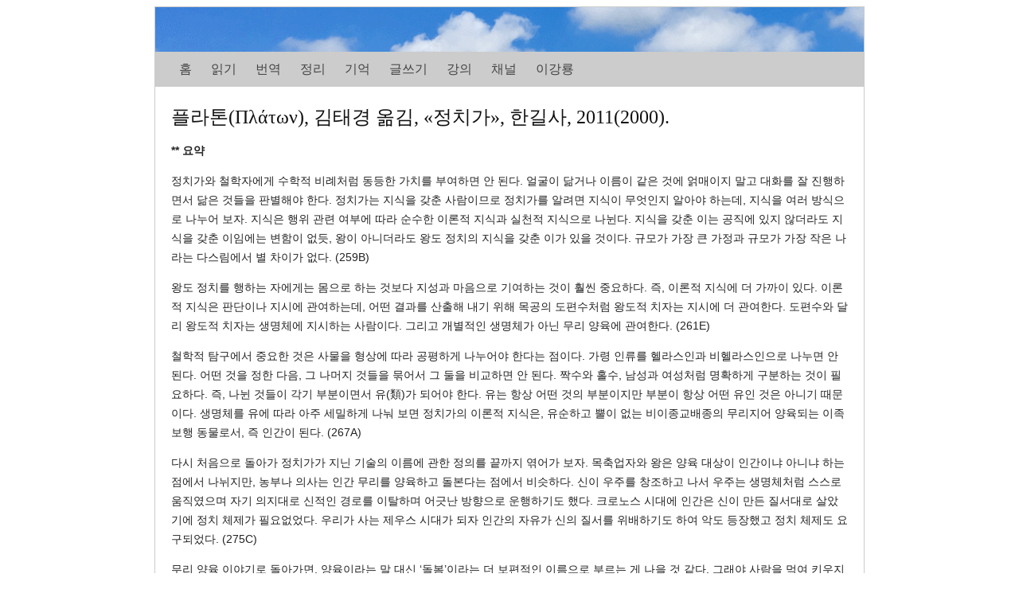

--- FILE ---
content_type: text/html; charset=UTF-8
request_url: http://readme.kr/?page_id=9489
body_size: 20017
content:
<!DOCTYPE html PUBLIC "-//W3C//DTD XHTML 1.0 Transitional//EN" "http://www.w3.org/TR/xhtml1/DTD/xhtml1-transitional.dtd">
<html xmlns="http://www.w3.org/1999/xhtml">
<head profile="http://gmpg.org/xfn/11">

<link rel="Shortcut Icon" href="http://readme.kr/wp-content/themes/basic-simplicity/images/favicon.ico" type="image/x-icon" />

<meta http-equiv="Content-Type" content="text/html; charset=UTF-8" />

<title>   &raquo; 플라톤(Πλάτων), 김태경 옮김, «정치가», 한길사, 2011(2000).</title>

<meta name="generator" content="WordPress 2.9.1" /> <!-- leave this for stats -->

<link rel="stylesheet" href="http://readme.kr/wp-content/themes/basic-simplicity/style.css" type="text/css" media="screen" />

<link rel="alternate" type="application/rss+xml" title=" RSS Feed" href="http://readme.kr/?feed=rss2" />
<script type='text/javascript' src='http://readme.kr/wp-includes/js/comment-reply.js?ver=20090102'></script> 

<meta name="language" content="en" />

<link rel="pingback" href="http://readme.kr/xmlrpc.php" />

<link rel="EditURI" type="application/rsd+xml" title="RSD" href="http://readme.kr/xmlrpc.php?rsd" />
<link rel="wlwmanifest" type="application/wlwmanifest+xml" href="http://readme.kr/wp-includes/wlwmanifest.xml" /> 
<link rel='index' title='' href='http://readme.kr' />
<link rel='up' title='읽기' href='http://readme.kr/?page_id=3249' />
<meta name="generator" content="WordPress 2.9.1" />
<link rel='canonical' href='http://readme.kr/?page_id=9489' />

<style type="text/css">
body { background: #ffffff; }
#wrap { background: #ffffff; border: 1px solid #cccccc; }
#header { background: #eeeeee url('http://readme.kr/wp-content/themes/basic-simplicity/images/header.gif') left no-repeat; }
#navbar { background: #cccccc; }
#navbar a { color: #444444; }
#sidebar { color: #444444; }
#footer { color: #666666; }
h1, h2, h3, h4, h1 a, h2 a, h3 a, h4 a { color: #111111; }
a { color: #333399; } 
.the_content { color: #222222; }
</style>

</head>
<body>

<div id="wrap">

<div id="header">
	<h1><a href="http://readme.kr"></a></h1>
	<p class="description"></p>
</div><!--end header-->

<div id="navbar">
	<ul>
		<li><a href="http://readme.kr">홈</a></li>
		<li class="page_item page-item-3249 current_page_ancestor current_page_parent"><a href="http://readme.kr/?page_id=3249" title="읽기">읽기</a></li>
<li class="page_item page-item-113"><a href="http://readme.kr/?page_id=113" title="번역">번역</a></li>
<li class="page_item page-item-10051"><a href="http://readme.kr/?page_id=10051" title="정리">정리</a></li>
<li class="page_item page-item-24945"><a href="http://readme.kr/?page_id=24945" title="기억">기억</a></li>
<li class="page_item page-item-10337"><a href="http://readme.kr/?page_id=10337" title="글쓰기">글쓰기</a></li>
<li class="page_item page-item-13256"><a href="http://readme.kr/?page_id=13256" title="강의">강의</a></li>
<li class="page_item page-item-29450"><a href="http://readme.kr/?page_id=29450" title="채널">채널</a></li>
<li class="page_item page-item-2"><a href="http://readme.kr/?page_id=2" title="이강룡">이강룡</a></li>
	</ul>
</div><!--end navbar-->
<div id="content">



	
		
		
			
	<div class="entry entry-1">
	
		<h2><a href="http://readme.kr/?page_id=9489" rel="bookmark" title="Permanent Link to 플라톤(Πλάτων), 김태경 옮김, «정치가», 한길사, 2011(2000).">플라톤(Πλάτων), 김태경 옮김, «정치가», 한길사, 2011(2000).</a></h2> 
		<div class="meta">
		 
		<div class="meta-tags"></div>
		</div><!--end meta-->
	
		<div class="the_content">
						<p><strong>** 요약</strong></p>
<p>정치가와 철학자에게 수학적 비례처럼 동등한 가치를 부여하면 안 된다. 얼굴이 닮거나 이름이 같은 것에 얽매이지 말고 대화를 잘 진행하면서 닮은 것들을 판별해야 한다. 정치가는 지식을 갖춘 사람이므로 정치가를 알려면 지식이 무엇인지 알아야 하는데, 지식을 여러 방식으로 나누어 보자. 지식은 행위 관련 여부에 따라 순수한 이론적 지식과 실천적 지식으로 나뉜다. 지식을 갖춘 이는 공직에 있지 않더라도 지식을 갖춘 이임에는 변함이 없듯, 왕이 아니더라도 왕도 정치의 지식을 갖춘 이가 있을 것이다. 규모가 가장 큰 가정과 규모가 가장 작은 나라는 다스림에서 별 차이가 없다. (259B)</p>
<p>왕도 정치를 행하는 자에게는 몸으로 하는 것보다 지성과 마음으로 기여하는 것이 훨씬 중요하다. 즉, 이론적 지식에 더 가까이 있다. 이론적 지식은 판단이나 지시에 관여하는데, 어떤 결과를 산출해 내기 위해 목공의 도편수처럼 왕도적 치자는 지시에 더 관여한다. 도편수와 달리 왕도적 치자는 생명체에 지시하는 사람이다. 그리고 개별적인 생명체가 아닌 무리 양육에 관여한다. (261E)</p>
<p>철학적 탐구에서 중요한 것은 사물을 형상에 따라 공평하게 나누어야 한다는 점이다. 가령 인류를 헬라스인과 비헬라스인으로 나누면 안 된다. 어떤 것을 정한 다음, 그 나머지 것들을 묶어서 그 둘을 비교하면 안 된다. 짝수와 홀수, 남성과 여성처럼 명확하게 구분하는 것이 필요하다. 즉, 나뉜 것들이 각기 부분이면서 유(類)가 되어야 한다. 유는 항상 어떤 것의 부분이지만 부분이 항상 어떤 유인 것은 아니기 때문이다. 생명체를 유에 따라 아주 세밀하게 나눠 보면 정치가의 이론적 지식은, 유순하고 뿔이 없는 비이종교배종의 무리지어 양육되는 이족보행 동물로서, 즉 인간이 된다. (267A)</p>
<p>다시 처음으로 돌아가 정치가가 지닌 기술의 이름에 관한 정의를 끝까지 엮어가 보자. 목축업자와 왕은 양육 대상이 인간이냐 아니냐 하는 점에서 나뉘지만, 농부나 의사는 인간 무리를 양육하고 돌본다는 점에서 비슷하다. 신이 우주를 창조하고 나서 우주는 생명체처럼 스스로 움직였으며 자기 의지대로 신적인 경로를 이탈하며 어긋난 방향으로 운행하기도 했다. 크로노스 시대에 인간은 신이 만든 질서대로 살았기에 정치 체제가 필요없었다. 우리가 사는 제우스 시대가 되자 인간의 자유가 신의 질서를 위배하기도 하여 악도 등장했고 정치 체제도 요구되었다. (275C)</p>
<p>무리 양육 이야기로 돌아가면, 양육이라는 말 대신 ‘돌봄’이라는 더 보편적인 이름으로 부르는 게 나을 것 같다. 그래야 사람을 먹여 키우지도 않는 정치가도 그 범주에 들어갈 수 있고 쓸데없는 비판에서도 벗어날 수 있겠다. (276B)</p>
<p>그러면 신적인 돌봄과 인간적인 돌봄을 나눠 보자. 즉 자발적인 돌봄과 강제적인 돌봄으로 나눠 보자. 강제적인 돌봄은 독재이며 자발적인 돌봄은 왕도적 통치다. 아이가 문자를 새로 배울 때처럼 어떤 새로운 사물(단어)을 익힐 때 기존에 아는 사물(단어)과 견주어 보는 것은 그 둘을 포괄하는 참된 의견(공통 문자)이 거기에 있기 때문이다. 규모가 작더라도 통치술과 같은 원리를 포함하는 예를 하나 드는 게 좋겠다. 바로 직조술이다. (279B)</p>
<p>조금 더 구체적으로 모직 직조술로 예를 들겠다. 우리가 만들거나 얻는 것은 어떤 것을 행하거나 어떤 일이 일어나지 않게 예방하기 위함이다. 예방하려고 만드는 건 해독제이거나 방어물인데, 방어물을 한가운데로 계속 나눠 보면 결국 방어술이란 ‘겉옷 제작술’까지 세분화될 수 있다. 모직 직조술에는 겉옷을 만드는 데 필요한 긴요한 기술들도 있고 직접 관련이 없는 유사 기술도 있다. 바느질하고 꿰매는 기술은 직조술과 관련은 있지만 제화술에 더 많이 관여하므로 겉옷 제작술에는 유사 기술에 해당한다. (280C)</p>
<p>직조는 엮음의 일종이다. 그런데 직조에 필요한 실을 얻으려면 뭉치고 헝클어진 것을 갈라놓아야 하는데 언뜻 보면 엮음과 상반된 기술처럼 보인다. 날실과 씨실을 만드는 기술도 직조에 필요하지만 직조술 자체는 아니다. 모든 활동에는 두 가지 기술이 포함된다. 실제 생산 기술과 부차적 생산 기술. 예비 단계인 털실 제작술은 부차적 기술이고 씨실과 날실을 가지고 천을 짜는 기술은 실제 기술이다. (283A)</p>
<p>정치술에 관해 바로 정의하지 않고 에둘러 살핀 까닭은 지나침과 모자람을 검토하기 위함이다. 그래야 지나침과 모자람을 비판할 수 있기 때문이다. 측정술과 관련을 지어 보자. 측정술은 두 부분으로 나눌 수 있는데, 상대적으로 측정하는 기술과 항상 적절한 정도를 아는 측정술이 있다. 나쁜 이들은 말이나 행동에서 적절한 정도 즉, 적도를 초과하거나 적도에 미치지 못한다. 지나침과 모자람은 상대적으로도 측정 가능하지만 <소피스트>에서 강변했듯 적도 없이는 기술도 없고 기술 없이는 적도도 없다. (284D)</p>
<p>측정술의 한 부분은 수량, 길이, 깊이, 너비, 두께 등을 측정하여 나누는 일이고, 다른 부분은 적합성이나 타당성, 중용에 관련하여 측정하는 것이다. 그 두 기술은 관여하는 대상이 다르므로 같은 것으로 뭉뚱그려서는 안 된다. (285B)</p>
<p>문자를 익히는 학생들이 낱말이 어떤 글자로 이루어졌는지 따지는 것은 문법 지식을 높이기 위함이 아니라 말의 일반 지식을 높이기 위함이다. 정치가를 탐구하는 목적 역시 그러한데, 단지 정치가에 관해 알고자 하거나 통치술에 관한 지식을 얻고자 함이 아니라 변증술에 능해져서 우리 삶의 모든 일반 문제에 잘 대처하기 위함이다. 가장 아름답고 큰 것은 이성에 의해서만 보이는 비물질적인 것이므로 직조술처럼 감각적으로 유사한 것에 머물러서는 안 된다. (286A)</p>
<p>직조술이나 우주의 반전에 관해 길게 논의한 것은, <소피스트>에서 ‘있지 않은 것’의 존재에 관해 길게 논의했던 것과 마찬가지로, 적정함과 관련하여 올바른 판단을 이끌어내기 위함이었다. 모든 것을 적정함과 관련해 판단할 필요는 없지만 가장 크고 소중한 것이라면 이야기가 길어진다 해도 더 몰두해야 할 것이다. (287A)</p>
<p>자, 이제 치자로 돌아가 직조술이라는 예를 적용해 보자. 왕도적 치술을 알려고 나라 안에서 원인이 되는 기술과 보조 원인인 기술을 나누었다. 그런데 딱 둘로 나누기가 어렵다면 제물로 바쳐진 동물을 사지로 나누어 보듯 되도록 가장 가까운 수로 나누어야 할 것이다. 나라 안의 기술이 만들어 낸 것들을 분류해 보자. 도구, 일차 상품(원자재), 운반 수단(그릇), 방어물, 노리개(장식), 영양분 등으로 나눌 수 있다. 동전이나 인장은 도구이기도 하고 장식물이기도 하다. 무리 양육술은 이것들에 모두 걸쳐 있다. (289B)</p>
<p>도시가 산출한 것들 중에 노예들과 종사인들의 부류가 남는다. 그런데 노예들은 왕도적 치술과 무관할 것이며, 상거래 등 각종 기술과 관련된 종사자들 역시 왕도적 치술과는 거리가 멀 것이다. 전령이나 성직자나 예언자 같은 봉사자들은 신들 쪽의 해석자라 자처하고 섬김의 기술에 관여하는 듯 보이고, 추첨으로 왕이 된 자들도 자부심을 지니고 있기에 언뜻 정치가와 비슷해 보이기도 한다. 그렇지만 이들은 반인반수인 켄타우로스나 변신을 잘 하는 사튀로스 같아서 참다운 정치가의 부류에 포함해서는 안 된다. (291C)</p>
<p>우리의 정치 체제는 일인 지배와 소수 지배 다수 지배로 나눌 수 있다. 강제성이나 자발성, 가난이나 부, 준법이나 무법 등을 기준 삼아 다시 나누면 왕정/참주정, 귀족정/과두정, 민주정 등 다섯 가지가 될 것이다. 민주정을 나누지 않은 것은 그것이 좋든 나쁘든 항상 민주정이라고 불리기 때문이다. 위 기준들이 올바른 정체를 잘 알려주기는 어려울 것 같다. 참다운 왕도 정체는 지식과 관련되기 때문이다. 즉 판단술이나 관장술 같은 것과 관련된다. 그러므로 여기에 기인하여 참다운 치자와 치자인 체하는 이들을 가려내야 한다. 참다운 치자는 사람들과 나라를 좋게 만들 목적으로 지식을 쓰는데 지식은 법률을 뛰어 넘는 것이므로 법률 없이 다스리는 일이 어떻게 정당성을 얻을 수 있을지 검토해야 할 것 같다. (294A)</p>
<p>법률을 만드는 기술은 왕도적 치술에 속하지만 법률보다 지혜를 갖춘 왕도적 치자가 더 중요하다. 인간사는 천차만별인데다 늘 유동적인데도 법은 고정돼 있다. 이는 각기 다른 신체적 특징을 지닌 이들에게 획일적인 훈련을 시키는 것과 비슷하다. 그러므로 왕도적 치술을 터득한 이는 성문화된 법률에 얽매이지 않는다. (295B)</p>
<p>의사나 체육 교사가 자신이 돌보던 이들을 떠나 오랫동안 자리를 비워야 할 상황이 생겼다고 가정하자. 그러면 자신들이 돌아오기 전까지 환자나 연습생이 따라야 할 사항을 적어주고 떠날 것이다. 그런데 예정보다 일찍 돌아왔다면 앞서 남긴 지시 사항을 그대로 고수하지는 않을 것이다. 성문법을 따르든 그렇지 않든 중요한 것은 이로운 것을 행하는 지혜롭고 선한 자가 국가 경영의 참다운 기준이 돼야 한다는 점이다. 규칙을 성문화하지 않아도 기술을 판단 기준으로 삼음으로써 배와 선원들을 구하는 조타수처럼, 참다운 치자는 지성을 겸비한 가장 올바른 기술을 나라 안에 있는 이들에게 고루 분배하여 그들을 구제한다. (297B)</p>
<p>다수가 통치술을 모두 습득하는 건 불가능하므로 올바른 정체는 소수나 한 사람에게서 찾아야 한다. 모든 정체는 이 하나뿐인 올바른 정체를 따라야 한다. 그런데 다수가 지배하는 정체에서는 다수가 합의한 사항이 성문화되거나 관례화되어 제비뽑기로 선출된 치자들이 이 법에 따라 통치한다. 성문법에 집착하는 것은 올바르지 않지만 성문법을 어기는 건 더 큰 문제를 유발할 것이다. 규정을 어기지 못하도록 조치하는 건 그런 점에서 차선책이다. 어찌 됐든 참다운 정체를 모방한 것이기 때문이다. (300C)</p>
<p>부자들이 참다운 정체를 모방하면 ‘귀족정’인데, 그들이 법률을 무시하면 ‘과두정’이 된다. 일인 통치자가 법률을 무시하면 참주가 된다. 벌떼들 안에서 저절로 여왕벌이 나오면 좋겠지만 참다운 정치가는 그렇게 생기지 않으므로 사람들은 참다운 정체의 흔적들을 찾아내 따라야만 한다. 바르지 않은 정체들이 모두 견디기 힘든 것들이긴 해도 그 중에 견디기에 가장 수월한 정체가 있을 것이다. 다수가 지배하는 정체는 사람들에게 권력이 세분화되어 있기에 선이든 악이든 크게 저지를 수 없다. 따라서 다른 정체들이 모두 법을 준수한다면 가장 떨어지는 정체이지만 다른 정체들이 모두 법을 어긴다면 가장 나은 것이 된다. (303B)</p>
<p>대중을 설득하는 기술은 수사술이지만 설득을 해야 할지 다른 방법을 취해야 할지 결정하는 건 더 높은 차원의 기술이다. 전쟁을 수행하는 능력은 전쟁술이지만 전쟁을 할지 평화를 추구할지 숙고하는 건 더 높은 차원의 기술이다. 마찬가지로 재판술보다 높은 차원에 있는 기술도 있을 것이다. 앞서 언급한 모든 기술을 다스리고 보살피며 같은 이름 아래 포괄하는 기술이 있다면 마땅히 치술이라고 불러야 한다. (305E)</p>
<p>이제 직조술의 예를 들어 왕도적 엮음에 관해 말해야 할 것 같다. 용기와 절제는 각기 훌륭함의 한 부분인데, 낯설게 들리겠지만 이 둘은 적대적이며 반목 상태에 있다. 민첩하고 용기 있다고 말하거나, 침착하고 점잖다고 말하는 칭찬들은 시의적절치 않을 때 비난 대상이 된다. 우리는 저마다 친근한 것들에 끌리기 때문에 단지 다르다는 이유로 반대되는 속성을 비난한다. 이 불일치가 나라의 몹쓸 우환이 된다. 지나치게 절도만 차리는 사람들은 언제나 평화만 추구하므로 공격적인 자들의 노예가 되기 쉽다. 지나치게 용기로 기운 사람들은 나라를 항상 전쟁 상태로 몰아간다. (308A)</p>
<p>왕도적 치술은 관할하는 기술이므로 서로 대립하는 성향들을 묶고 엮는다. 왕도적 치술은 친근성에 따라 그들 혼의 영원한 부분을 신적인 끈으로 결합하고, 생존에 관련된 사멸하는 부분을 인간적인 끈으로 결합한다. 신적인 연결이란 타고난 본성들을 잘 연결하는 일이고 대립하는 미덕들을 하나로 결합하는 일이다. 인간적인 끈이란 주로 혼인을 일컫는 것으로서 후손의 성향이 한쪽에 쏠리지 않도록 정치가는 여러 세대에 걸쳐 다른 특징을 지닌 이들끼리 결합시켜야 한다. 이 원리는 나라의 관리들을 기용하는 데도 적용돼야 한다. 관리가 한 사람 필요할 때는 두 자질을 겸비한 이를 뽑아야 하고, 여러 명이 필요할 때는 용감한 관리들과 절제 있는 관리들을 골고루 섞어야 한다. 이 두 부류가 상부상조해야 국가가 제구실을 한다. 왕도적 직조공은 용기 있는 사람들과 절제 있는 사람들의 품성을 한데 엮어 천으로 짠다. 그렇게 짠 천으로 노예든 자유민이든 모든 국가의 구성원을 감쌀 때, 국가는 행복해질 수 있는 잠재력을 지니게 된다. (311C)</p>
<hr />
손님: 큰 집의 형태나 작은 나라의 규모는 통치와 관련해 아무런 차이도 없지 않은가? &#8211; 259b</p>
<p>젊은 소크라테스: 논의와 부합되는 것이라면 어떤 것이든 상관없습니다.<br />
손님: 말 잘했네. 만일 자네가 이름에 구애받지 않도록 경계한다면, 노년에 이르러 훨씬 더 많은 지혜를 보여주게 될 걸세. &#8211; 261e</p>
<p>손님: &#8230; 그들은 &#8216;헬라스인&#8217;을 마치 하나의 종처럼 나머지 모든 종들한테스 분리해내는 한편, 서로 [혈통이] 섞이지도 않고 말이 통하지도 않는 무수히 많은 모든 다른 유들을 하나의 이름에 의해 &#8216;이방인&#8217;이라 부르고, 이 하나의 명칭 때문에 이것이 하나의 종이라고 취급하기도 하네. &#8211; 262d</p>
<p>&#8230; 이런 식으로 적도를 보존함으로써 온갖 좋은 것들과 아름다운 것들을 완성해내기 때문이네. &#8211; 284a</p>
				 				<ul>
  				</ul>
		
		<div class="link_pages"></div>
		
		</div><!--end the_content-->
		
		<div class="comments">
		
<!-- You can start editing here. -->


			<!-- If comments are closed. -->
		<p class="nocomments"></p>

	

		</div><!--end comments-->
	
	</div><!--end entry-->

	

		

</div><!--end content-->

<div id="sidebar">

</div>
<div id="bottom">
	<div class="bottom-left"></div>
	<div class="bottom-middle"></div>
	<div class="bottom-right"></div>
</div>



</div><!--end wrap-->
</body>
</html>

--- FILE ---
content_type: text/css
request_url: http://readme.kr/wp-content/themes/basic-simplicity/style.css
body_size: 4244
content:
body {
	font-family: Arial, Verdana, sens-serif;
	font-size: 100%;
	line-height: 1.125em;
	background: #fff;
}


#wrap {
	margin: 5px auto;
	padding: 0;
	width: 890px;
	border: 1px solid #ccc;
	background: #fff; 
}

#header {
	padding: 20px;
	background: #eee url('images/header.gif') left no-repeat;
}

#navbar {
	background: #ccc;
	margin: 0;
	padding: 10px 20px;
}

#navbar a {
	color: #444;
}

#navbar ul {
	margin-left: 0;
	padding-left: 0;
	display: inline;
	} 

#navbar ul li {
	margin: 0;
	padding: 10px;
	list-style: none;
	line-height:1.5em;
	display: inline;
	}


#content {
	margin: 0;
	padding: 20px 0 20px 20px;
	float: left;
	width: 850px;
}

.column-top, .home-top {
	margin: 0 0 3.0em 0;
	font-size: 0.875em;
	line-height: 1.75em;
	color:#222;
}

#prevnext {
	text-align: center;
	font-weight: bold;
	margin-bottom: 3.0em;
}

#sidebar {
	padding: 20px 9px 0 20px;
	float: right;
	font-size: 0.75em;
	color: #444;
	width: 1px;
}

#sidebar ul, #bottom ul {
	list-style: none;
	margin-left: 0;
	padding-left: 0;
	text-indent: 0;
}

#sidebar li, #bottom li {
	list-style: none;
	padding-bottom: 1.0em;
}

.sidebar-widget {
	margin: 0 0 10px 0;
	padding: 0;
}


#bottom {
	clear: both; 
	margin: 0;
	padding: 0;
	font-size: 0.75em;
	text-align: center;
}


.post-top-right-home {
	float: right;
	width: 300px;
	margin: 0 0 10px 10px;
	padding: 0;
}

.post-top-right-single {
	float: right;
	width: 300px;
	margin: 0 0 10px 10px;
	padding: 0;
}

.post-bottom-home {
	margin: 10px 0;
	padding: 0;
	clear: right;
}

.post-bottom-single {
	margin: 10px 0;
	padding: 0;
	clear: right;
}

.bottom-widget {
	margin: 0 0 20px 0;
	padding: 0;
}


#footer {
	clear: both; 
	margin: 0;
	padding: 20px;
	font-size: 0.75em;
	text-align: center;
	color: #666;
}

a {
	color: #339;
	text-decoration: none;
}

a:hover {
	color: #33f;
	text-decoration: underline;
}

img {
	border: 0;
}

h1, h2, h3, h4, h1 a, h2 a, h3 a, h4 a {
	font-family: Georgia, serif;
	margin: 0;
	padding: 0;
	font-weight: normal;
	line-height: 1.5em;
	color: #111;
}

#sidebar h4, #bottom h4 {
	font-size: 1.2em;
}

#header h1 {
	font-size: 1.6em;
}

#header.description {
	font-size: 0.875em;
}


p {
	margin: 0 0 1.0em 0;
	padding: 0;
}

blockquote {
	background: #eee;
	margin: 0.5em 0;
	padding: 1.0em;
}

.the_content {
	font-size: 0.875em;
	line-height: 1.75em;
	color:#222;
}

.entry {
	margin: 0 0 3.0em 0;
}

.comments {
	font-size: 0.875em;
	line-height: 1.5em;
	color:#333;
}





.odd {
	border-top: 1px solid #ccc;
	border-right: 0;
	border-bottom: 0;
	border-left: 1px solid #ccc;
	margin: 0.5em 0 0.5em 0;
	padding: 0.5em;
}

.even {
	border-top: 1px solid #ddd;
	border-right: 0;
	border-bottom: 0;
	border-left: 1px solid #ddd;
	margin: 0.5em 0 0.5em 0;
	padding: 0.5em;
}


.commentlist {
	padding: 0;
	text-align: justify;
	}

.commentlist li {
	margin: 15px 0 10px;
	padding: 5px 5px 10px 10px;
	list-style: none;

	}
.commentlist li ul li { 
	margin-right: -5px;
	margin-left: 10px;
}

.commentlist p {
	margin: 10px 5px 10px 0;
}

.children { padding: 0; }

#commentform p {
	margin: 5px 0;
	}

.nocomments {
	text-align: center;
	margin: 0;
	padding: 0;
	}

.commentmetadata {
	margin: 0;
	display: block;
	}


.meta {
	font-size: 0.75em;
	color:#666;
	margin: 0 0 1.0em 0;
}

ol.commentlist, li.commentlist {
	margin: 0;
	padding: 0;
	list-style:none;
}

.hidden {
	visibility: hidden;
}

li.categories {
	list-style: none;
}

img.alignright {
	float:right; 
	margin:0 0 1em 1em;
	}
	
img.alignleft {
	float:left; 
	margin:0 1em 1em 0;
}

img.aligncenter {
	display: block; 
	margin-left: auto; 
	margin-right: auto;
}

a img.alignright {
	float:right; 
	margin:0 0 1em 1em;
}

a img.alignleft {
	float:left; 
	margin:0 1em 1em 0;
}

a img.aligncenter {
	display: block; 
	margin-left: auto; 
	margin-right: auto;
}

.more-link {
	font-weight: bold;
	text-decoration: underline;
}

.current_page_item {
	font-weight: bold;
}